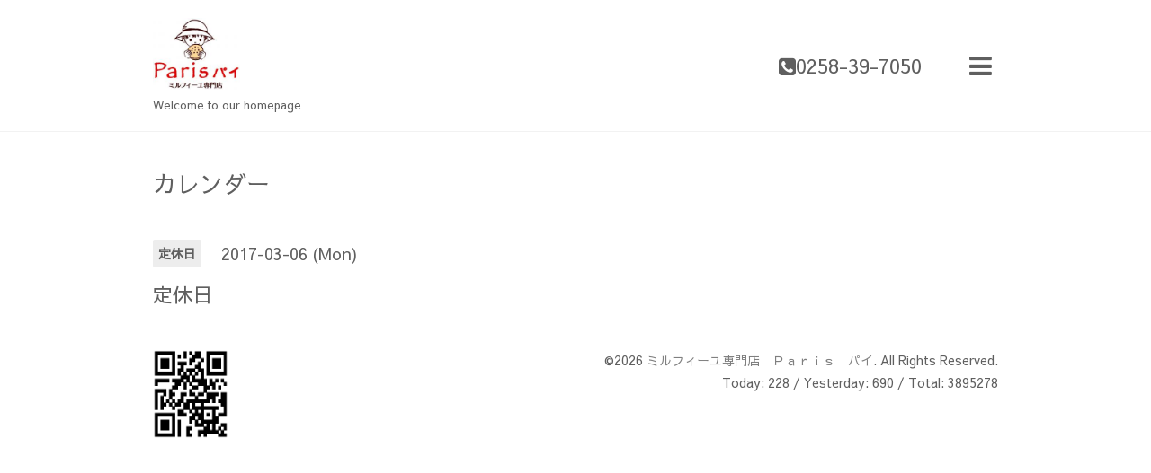

--- FILE ---
content_type: text/html; charset=utf-8
request_url: https://paris-pai.com/calendar/1472472
body_size: 1737
content:
<!DOCTYPE html>

<!--[if IE 9 ]><html lang="ja" class="ie9"><![endif]-->
<!--[if (gt IE 9)|!(IE)]><!--><html lang="ja"><!--<![endif]-->
<head>
  <!-- Showcase: ver.202109300000 -->
  <meta charset="utf-8" />
  <title>定休日 - ミルフィーユ専門店　Ｐａｒｉｓパイ</title>
  <meta name="viewport" content="width=device-width, initial-scale=1, maximum-scale=1, user-scalable=yes">

  <meta name="description" content="">
  <meta name="keywords" content="ミルフィーユ専門店,　Ｐａｒｉｓ　パイ,スイーツ">

  <meta property="og:title" content="ミルフィーユ専門店　Ｐａｒｉｓパイ">
  <meta property="og:image" content="https://cdn.goope.jp/3396/120421003242rra9.jpg">
  <meta property="og:site_name" content="ミルフィーユ専門店　Ｐａｒｉｓパイ">
  
  <link rel="alternate" type="application/rss+xml" title="ミルフィーユ専門店　Ｐａｒｉｓパイ / RSS" href="/feed.rss">
  <link rel="stylesheet" href="//fonts.googleapis.com/css?family=Questrial">
  <link rel="stylesheet" href="/style.css?684340-1674686523">
  <link rel="stylesheet" href="/css/font-awesome/css/font-awesome.min.css">
  <link rel="stylesheet" href="/assets/slick/slick.css">

  <script src="/assets/jquery/jquery-3.5.1.min.js"></script>
  <script src="/assets/clipsquareimage/jquery.clipsquareimage.js"></script>
</head>
<body id="calendar">

  <div class="totop">
    <i class="button fa fa-chevron-up"></i>
  </div>

  <div id="container">

    <!-- #header -->
    <div id="header" class="cd-header">
      <div class="inner">

        <div class="column right_column">

          <div id="button_navi" class="item">
            <div class="inner navi_trigger cd-primary-nav-trigger">
              <i class="fa fa-navicon"></i>
            </div>
          </div>

          <div class="social_area item">
            <div class="inner">
              <div class="social">
                

                

                
              </div>
              <div class="shop_tel">
                <i class="fa fa-phone-square"></i>0258-39-7050
              </div>
            </div>
          </div>

        </div>
        <!-- /.right_column -->

        <div class="column left_column">
          <h1>
            <a class="shop_sitename" href="https://paris-pai.com"><img src='//cdn.goope.jp/3396/120421003242rra9_m.jpg' alt='ミルフィーユ専門店　Ｐａｒｉｓパイ' /></a>
          </h1>

          <div class="site_description">
            <span>Welcome to our homepage</span>
          </div>
        </div>
        <!-- /.left_column -->

      </div>
      <!-- /.inner -->

      <div id="navi" class="">
        <ul>
          
          <li class="navi_top">
            <a href="/" >トップページ</a>
          </li>
          
          <li class="navi_info">
            <a href="/info" >インフォメーション</a>
          </li>
          
          <li class="navi_menu">
            <a href="/menu" >メニュー</a>
          </li>
          
          <li class="navi_calendar active">
            <a href="/calendar" >カレンダー</a>
          </li>
          
          <li class="navi_about">
            <a href="/about" >店舗情報</a>
          </li>
          
          <li class="navi_free free_38116">
            <a href="/free/page-address" >HAPPY　BIRTHDAY</a>
          </li>
          
          <li class="navi_recruit">
            <a href="/recruit" >求人ページ</a>
          </li>
          
        </ul>
      </div>
      <!-- /#navi -->

    </div>
    <!-- /#header -->

    <div id="content">

<!-- CONTENT ----------------------------------------------------------------------- -->















<!----------------------------------------------
ページ：カレンダー
---------------------------------------------->
<div class="inner">

  <h2><span>カレンダー</span></h2>

    


    
    <div class="details">
      <div>
        <span class="category">定休日</span>&nbsp; <span class="date">2017-03-06 (Mon)</span>
      </div>

      <h3>定休日</h3>

      <div class="body textfield">
        
      </div>

      <div class="image">
        
      </div>

    </div>
    

</div>
<!-- /.inner -->






















<!-- CONTENT ----------------------------------------------------------------------- -->

    </div>
    <!-- /#content -->


    


    <!-- .today_area -->
    <div class="today_area">
      <div class="inner">

        <dl>
          <dt class="today_title">
            Today&apos;s Schedule
          </dt>
          
        </dl>
        <!-- /#schedule -->

      </div>
    </div>
    <!-- /.today_area -->


    <div id="gadgets">
      <div class="inner">
        
      </div>
    </div>


    <div id="footer">
      <div class="inner">

        <div class="qr_area">
          <img src="//r.goope.jp/qr/paris-pai"width="100" height="100" />
        </div>

        <div class="left_column">
        </div>

        <div class="right_column">
          
          <div class="copyright">
            &copy;2026 <a href="https://paris-pai.com">ミルフィーユ専門店　Ｐａｒｉｓ　パイ</a>. All Rights Reserved.
          </div>

          <div class="counter_area access_counter">
            Today: <span class="num">228</span> /
            Yesterday: <span class="num">690</span> /
            Total: <span class="num">3895278</span>
          </div>

          <div>
            <div class="powered">
              Powered by <a class="link_color_02" href="https://goope.jp/">グーペ</a> /
              <a class="link_color_02" href="https://admin.goope.jp/">Admin</a>
            </div>

            <div class="shop_rss">
              <span>/ </span><a href="/feed.rss">RSS</a>
            </div>
          </div>

        </div>
      </div>
    </div>

  </div>
  <!-- /#container -->

  <script src="/assets/colorbox/jquery.colorbox-1.6.4.min.js"></script>
  <script src="/assets/slick/slick.js"></script>
  <script src="/assets/lineup/jquery-lineup.min.js"></script>
  <script src="/js/tooltip.js"></script>
  <script src="/assets/tile/tile.js"></script>
  <script src="/js/theme_showcase/init.js?20220810"></script>
</body>
</html>
